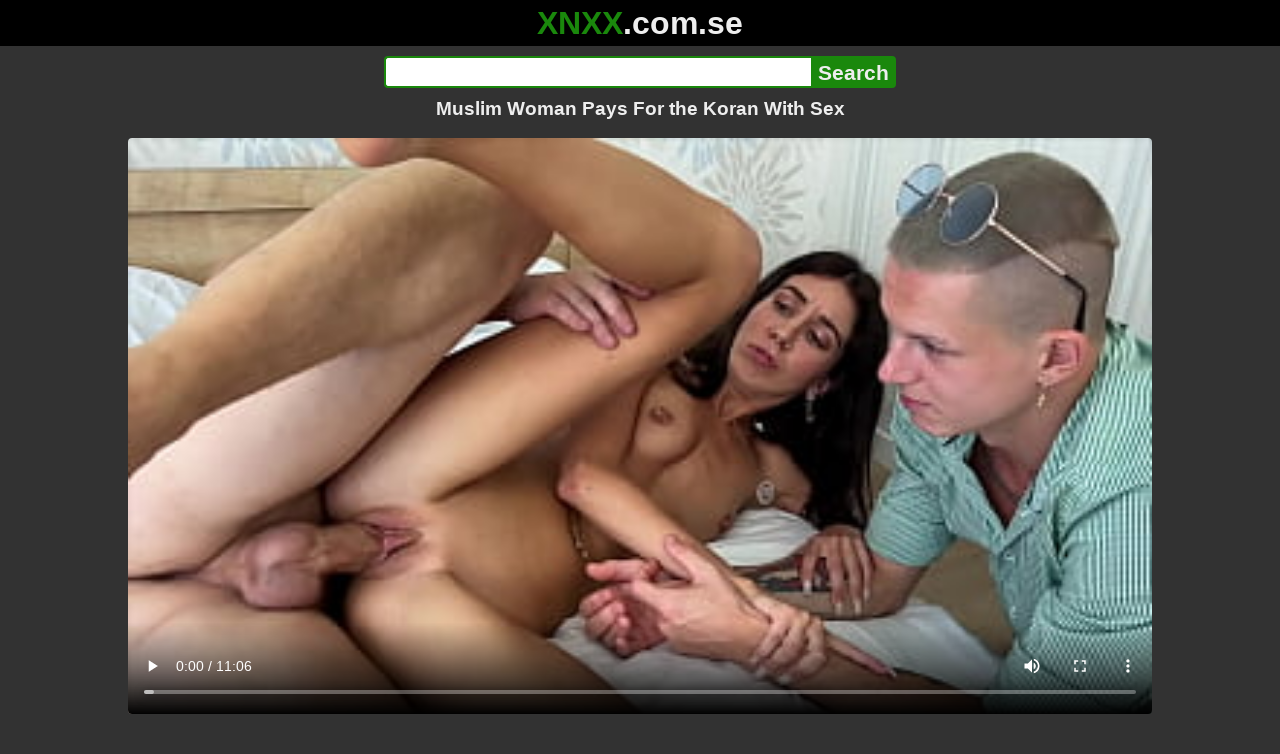

--- FILE ---
content_type: text/html; charset=utf-8
request_url: https://xnxx.com.se/video/muslim-woman-pays-for-the-koran-with-sex
body_size: 12482
content:
<!DOCTYPE html><html lang="hi"><head><meta charset="utf-8"><meta name="theme-color" content="#1A880C"><meta name="viewport" content="width=device-width"><meta name="referrer" content="same-origin"><link rel="icon" href="/favicon.png" type="image/png"><title>Muslim Woman Pays For the Koran With Sex · XNXX.com.se Free Porn Online! 3GP MP4 Mobile Sex XXX Porno Videos!</title><meta name="description" content="Muslim Woman Pays For the Koran With Sex · XXX Videos Online! MP4 Porn, 3GP Porn Videos, Mobile Sex Videos, Mobile XXX, Mobile Porno! Mobile XXX Porno!"><meta name="keywords" content="Blowjob, Amateur, Homemade, Big Cock, New, Pussy Licking, Cute, Pussy Fucking, Real Orgasm, Hard and Fast Fucking, Tight Pussy, Licking, Face Fucking, Cuckold, Pussy Eating, Juicy Pussy, Sloppy, Pink Pussy, Long Cock, Gagging, Cum Eater, Ball Licking, Bareback, Small Pussy, Average Ass, Foursome, Cock Play, Average Dick, Living Room, 3 On 1, Cuckquean, Pussyfree"><link rel="preload" as="image" type="image/jpeg" href="https://cdn77-pic.xvideos-cdn.com/videos/thumbs169ll/69/f2/e1/69f2e16602052407dcba4381a182c22d/69f2e16602052407dcba4381a182c22d.5.jpg" fetchpriority="high"><meta property="og:url" content="https://xnxx.com.se/video/muslim-woman-pays-for-the-koran-with-sex"><meta property="og:type" content="video.other"><meta property="og:title" content="Muslim Woman Pays For the Koran With Sex · XNXX.com.se"><meta property="og:description" content="Blowjob, Amateur, Homemade, Big Cock, New, Pussy Licking, Cute, Pussy Fucking, Real Orgasm, Hard and Fast Fucking, Tight Pussy, Licking, Face Fucking, Cuckold, Pussy Eating, Juicy Pussy, Sloppy, Pink Pussy, Long Cock, Gagging, Cum Eater, Ball Licking, Bareback, Small Pussy, Average Ass, Foursome, Cock Play, Average Dick, Living Room, 3 On 1, Cuckquean, Pussyfree"><meta property="og:image" content="https://cdn77-pic.xvideos-cdn.com/videos/thumbs169lll/69/f2/e1/69f2e16602052407dcba4381a182c22d/69f2e16602052407dcba4381a182c22d.5.jpg"><meta property="og:image:width" content="352"><meta property="og:image:height" content="198"><meta property="video:duration" content="667"><meta property="og:video:type" content="video/mp4"><meta property="og:video:width" content="640"><meta property="og:video:height" content="360"><meta property="twitter:card" content="summary"><meta property="twitter:title" content="Muslim Woman Pays For the Koran With Sex · XNXX.com.se"><meta property="twitter:description" content="Blowjob, Amateur, Homemade, Big Cock, New, Pussy Licking, Cute, Pussy Fucking, Real Orgasm, Hard and Fast Fucking, Tight Pussy, Licking, Face Fucking, Cuckold, Pussy Eating, Juicy Pussy, Sloppy, Pink Pussy, Long Cock, Gagging, Cum Eater, Ball Licking, Bareback, Small Pussy, Average Ass, Foursome, Cock Play, Average Dick, Living Room, 3 On 1, Cuckquean, Pussyfree"><meta property="twitter:image" content="https://cdn77-pic.xvideos-cdn.com/videos/thumbs169lll/69/f2/e1/69f2e16602052407dcba4381a182c22d/69f2e16602052407dcba4381a182c22d.5.jpg"><link rel="preconnect" href="https://cdn77-pic.xvideos-cdn.com"><style>:root {--main: #1A880C;--bg-main: #323232;--bg-sub: #fff}@font-face{font-family:iconfont;src:url([data-uri])format("woff2")}i{width:1em;font-family:sans-serif,iconfont;font-style:normal;line-height:1}.i-thumbs-up:before{content:""}.i-thumbs-down:before{content:""}.i-caret-down:before{content:""}.i-user:before{content:""}*{font-family:-apple-system,BlinkMacSystemFont,avenir next,avenir,helvetica neue,helvetica,ubuntu,roboto,noto,segoe ui,arial,sans-serif}body{background-color:var(--bg-main);color:#eee;flex-direction:column;min-height:100vh;margin:0 auto;display:flex}html{line-height:1.15}ul{margin:0;padding:0;list-style:none}.compressed{text-align:center;max-width:640px;margin-left:auto;margin-right:auto}.center{text-align:center}.left{text-align:left}a{color:var(--main);text-decoration:none}a:hover{text-decoration:underline}button{cursor:pointer}button,input,textarea{font-size:100%;line-height:1.15}.content{flex:1;padding:.5rem}.grid{grid-gap:.5rem;grid-template-columns:repeat(auto-fill,minmax(300px,1fr));display:grid}.item{background-color:#fff;border-radius:4px;flex-direction:column;justify-content:space-between;padding:9px;display:flex;position:relative}.item .thumb img{border-radius:4px;width:100%;height:100%;position:absolute}.item img.lazy{width:0;height:0}.item .title{text-overflow:ellipsis;-webkit-line-clamp:2;-webkit-box-orient:vertical;margin-bottom:10px;font-weight:600;display:-webkit-box;overflow:hidden}.item .thumb{background-color:#ddd;height:0;margin-bottom:5px;padding-bottom:56.25%;position:relative}.item .info{color:#757575;justify-content:space-between;display:flex}.button{word-break:keep-all;border:1px solid #ccc;border-radius:5px;margin:2px;padding:2px 6px;text-decoration:none;display:inline-block}.tags{contain:paint;flex-flow:wrap;max-height:85px;margin:2px auto;display:flex;overflow:hidden}.tags.center{justify-content:center}#expand-tags{text-align:center;order:1}#expand-tags.ref{visibility:hidden;pointer-events:none;display:list-item;position:absolute}#expand-tags>button,#expand-tags-ref>button{min-width:1.8em}.tags-all{max-height:unset;align-items:center}.center>.tags{justify-content:center}.tags li{order:3}.chip{background-color:var(--main);color:#fff;word-break:keep-all;border:1px solid var(--main);border-radius:5px;margin:2px;padding:2px 6px;text-decoration:none;display:inline-block}.actor{font-weight:700}.chip:hover{border:1px solid #fff;text-decoration:none}.chip.twitter{background-color:#000;border-color:#000}.chip.facebook{background-color:#3a5999;border-color:#3a5999}.chip.other{color:#3e3e3e;background-color:#c8c8c8;border-color:#c8c8c8}.search-form input{border:2px solid var(--main);box-sizing:border-box;height:2rem;margin:0;padding:0;font-size:1.3rem}.search-form input[type=text]{border-right:0;border-radius:4px 0 0 4px;width:100%;min-width:0}:dir(rtl) .search-form input[type=text]{border-left:0;border-right:2px solid var(--main);border-radius:0 4px 4px 0}.search-form input[type=submit]{color:#eee;background-color:var(--main);-webkit-appearance:none;border-radius:0 4px 4px 0;padding:0 5px;font-weight:700}:dir(rtl) .search-form input[type=submit]{border-radius:4px 0 0 4px}.search-form{margin:10px}.search-form form{max-width:32rem;margin:0 auto;display:flex}.comment-form input,.comment-form textarea{border:2px solid var(--main)}.comment-form input[type=text]{border-bottom:0;border-radius:4px 4px 0 0;margin-bottom:2px}.comment-form textarea{box-sizing:border-box;border-radius:4px;width:100%}.comment-form input[type=submit]{background-color:var(--main);color:#fff;cursor:pointer;min-width:128px}.comment-form{text-align:right;background-color:#e6e6e6;border-radius:4px;margin-bottom:12px;padding:8px}.header{text-align:center}.logo{background-color:#000}.logo a{text-decoration:none}.header .logo{margin:0;padding:5px;font-size:2rem;font-weight:bolder}.header .logo .f1{color:var(--main)}.header .logo .f2{color:#eee}.header h1{color:#eee;overflow-wrap:break-word;margin:0;font-size:1.2rem}h2{text-align:center;font-size:1.2rem}.h2-wrapper{text-align:center;justify-content:center;align-items:center;gap:4px;margin:16px auto 0;display:flex}.h2-wrapper>a{font-size:1rem;font-weight:bolder}h3{text-align:center;color:#eee;margin:0 0 10px}.trending.tags{text-align:center;max-height:unset;justify-content:center}.trending a{padding:4px 6px}.video-container{width:100%;margin-bottom:1rem}.box-169{height:0;padding-bottom:56.25%;position:relative}#player,#iframe-player{width:100%;height:100%;position:absolute;inset:0}.video-container.video-js{position:unset}.video-container video,.video-container iframe,.video-container img{background-color:#000;border-radius:4px}.play-button{width:80px;height:80px;margin:auto;position:absolute;inset:0}.hidden{visibility:hidden;display:none}.video-info{align-items:center;margin-bottom:8px;display:flex}.ad-small{text-align:center;contain:paint;background-color:#454545;width:300px;height:100px;margin:8px auto}.ad-medium{text-align:center;width:100%;height:100%;margin:auto;overflow:hidden}.meta-info{flex:auto;gap:4px;display:flex}.reaction{display:flex}.reaction button{background-color:var(--bg-main);color:#fff;word-break:keep-all;border:1px solid var(--main);cursor:pointer;border-radius:5px;align-items:baseline;gap:5px;margin:4px 2px;padding:5px 8px;font-weight:700;line-height:1.1rem;text-decoration:none;display:flex}.reaction button.active{background-color:var(--main)}.description{white-space:pre-line}.fluid_video_wrapper{position:absolute!important}.video{max-width:64rem;margin:10px auto 20px}.footer{text-align:center;background-color:#000;padding:10px}.footer .links{padding-bottom:env(safe-area-inset-bottom);justify-content:center;gap:4px;font-weight:700;display:flex}.error{color:#333;text-align:center;padding:2rem}.error h1{margin-top:0}#like>i{color:#08ca08}#dislike>i{color:#f01f1f}.share{display:flex}.thumb-info{color:#fff;background-color:var(--main);direction:ltr;border-radius:4px;align-items:baseline;gap:2px;padding:1px 3px;font-size:14px;font-weight:700;display:flex;position:absolute}.rating{top:13px;right:13px}.new{top:13px;left:13px}.pagination{text-align:center;justify-content:center;gap:4px;margin:22px auto;display:flex}.pagination a,.pagination strong{border:1px solid var(--main);color:#fff;border-radius:4px;padding:6px 12px;font-weight:700}.pagination strong,.pagination a:hover{background-color:var(--main);color:#fff;border:1px solid var(--main);text-decoration:none}.comments{background-color:var(--bg-sub);border-radius:4px;width:100%;max-width:34rem;margin:0 auto 8px;padding:2px}.comment{color:var(--bg-main);background-color:#fff;border-bottom:1px dashed #ddd;margin:4px 0;display:flex}.comment:last-child{border-bottom:0}.comment-icon{text-align:center;flex-shrink:0;width:32px;height:32px;margin-top:0;margin-left:6px;font-size:2em}.comment-body{margin:0 8px}.comment-author{opacity:.4;margin-bottom:4px;font-size:.8em}#show-hidden-comments{background-color:var(--main);color:#fff;border:1px solid var(--main);cursor:pointer;align-items:baseline;gap:5px;margin:4px auto;display:flex}.comment-message{word-break:break-word;max-height:112px;overflow:hidden}.no-comments{text-align:center;color:#757575;margin:24px 0}.big-chip{cursor:pointer;border-radius:4px;align-items:baseline;gap:8px;margin:12px auto 2px;padding:5px;font-size:1.2em;font-weight:700;display:flex}#rc_switch{justify-content:center;gap:2em;margin-bottom:.4em;font-size:1.2em;font-weight:700;display:flex}#rc_switch a{color:#fff}#rc_switch a:hover{text-decoration:none}#rc_switch a.inactive{color:#999}.rest{flex-direction:column;display:flex}.related{margin-bottom:1em}</style><meta name="exoclick-site-verification" content="4d65adf52ffaa61edae0fb60a51984c6"><meta name="clickaine-site-verification" content="3dad83715b47091e8895d9587d7e36bfea7ca4e610a93fbc664f65a6639b67d50aad46e90d6cbdf1104822c9f5825c584cb5fbc812dc33e70444d2852ca44bb4"><meta name="Trafficstars" content="38751"><script async type="application/javascript" src="https://a.magsrv.com/ad-provider.js"></script> </head><body><div class="header"><div class="logo"><a href="/" class="cbwzsfnb"><span class="f1">XNXX</span><span class="f2">.com.se</span></a></div><div class="search-form"><form method="post" action="/search"><input type="text" name="q" value="" enterkeyhint="search" aria-label="Search"><input type="submit" value="Search"></form></div><h1>Muslim Woman Pays For the Koran With Sex</h1></div><div class="content"><div class="video"><div class="video-container box-169"><video id="player" preload="metadata" loop controls="controls" poster="https://cdn77-pic.xvideos-cdn.com/videos/thumbs169ll/69/f2/e1/69f2e16602052407dcba4381a182c22d/69f2e16602052407dcba4381a182c22d.5.jpg" playsinline data-fallback="https://www.xvideos.com/embedframe/ohatuio3dac" data-d="eG54eC5jb20uc2U=" data-o="false" data-sample-rate="1" data-sample-domain="teenseks.com" data-id="2608299"><source src="/xhr/video/2608299-49d8efe95978be05.mp4" type="video/mp4"><source src="/xhr/video/2608299-2a0e310418d470fb.mp4" type="video/mp4"><source src="/xhr/video/2608299-a471c833f037ac67.mp4" type="video/mp4"></video></div><div class="video-info"><div class="meta-info"><div dir=ltr>25K views</div><div>•</div><div>8 months ago</div></div><div class="reaction"><button type="submit" id="like" title="Likes ↑35"><i class="i-thumbs-up"></i>35</button><button type="submit" id="dislike" title="Dislikes ↓11"><i class="i-thumbs-down"></i> 11</button></div></div><div class="ad-small"><ins class=eas6a97888e10 data-zoneid=4880530></ins></div><div><ul class="tags"><li><a href="/tags/katty-west" class="chip actor cbwzsfnb">Katty West</a></li><li><a href="/tags/oliver-strelly1" class="chip actor cbwzsfnb">Oliver Strelly1</a></li><li><a href="/tags/falcon-al-model" class="chip actor cbwzsfnb">Falcon Al Model</a></li><li><a href="/tags/disdiger11" class="chip actor cbwzsfnb">Disdiger11</a></li><li><a href="/tags/blowjob" class="chip cbwzsfnb">Blowjob</a></li><li><a href="/tags/amateur" class="chip cbwzsfnb">Amateur</a></li><li><a href="/tags/homemade" class="chip cbwzsfnb">Homemade</a></li><li><a href="/tags/big-cock" class="chip cbwzsfnb">Big Cock</a></li><li><a href="/tags/new" class="chip cbwzsfnb">New</a></li><li><a href="/tags/pussy-licking" class="chip cbwzsfnb">Pussy Licking</a></li><li><a href="/tags/cute" class="chip cbwzsfnb">Cute</a></li><li><a href="/tags/pussy-fucking" class="chip cbwzsfnb">Pussy Fucking</a></li><li><a href="/tags/real-orgasm" class="chip cbwzsfnb">Real Orgasm</a></li><li><a href="/tags/hard-and-fast-fucking" class="chip cbwzsfnb">Hard and Fast Fucking</a></li><li><a href="/tags/tight-pussy" class="chip cbwzsfnb">Tight Pussy</a></li><li><a href="/tags/licking" class="chip cbwzsfnb">Licking</a></li><li><a href="/tags/face-fucking" class="chip cbwzsfnb">Face Fucking</a></li><li><a href="/tags/cuckold" class="chip cbwzsfnb">Cuckold</a></li><li><a href="/tags/pussy-eating" class="chip cbwzsfnb">Pussy Eating</a></li><li><a href="/tags/juicy-pussy" class="chip cbwzsfnb">Juicy Pussy</a></li><li><a href="/tags/sloppy" class="chip cbwzsfnb">Sloppy</a></li><li><a href="/tags/pink-pussy" class="chip cbwzsfnb">Pink Pussy</a></li><li><a href="/tags/long-cock" class="chip cbwzsfnb">Long Cock</a></li><li><a href="/tags/gagging" class="chip cbwzsfnb">Gagging</a></li><li><a href="/tags/cum-eater" class="chip cbwzsfnb">Cum Eater</a></li><li><a href="/tags/ball-licking" class="chip cbwzsfnb">Ball Licking</a></li><li><a href="/tags/bareback" class="chip cbwzsfnb">Bareback</a></li><li><a href="/tags/small-pussy" class="chip cbwzsfnb">Small Pussy</a></li><li><a href="/tags/average-ass" class="chip cbwzsfnb">Average Ass</a></li><li><a href="/tags/foursome" class="chip cbwzsfnb">Foursome</a></li><li><a href="/tags/cock-play" class="chip cbwzsfnb">Cock Play</a></li><li><a href="/tags/average-dick" class="chip cbwzsfnb">Average Dick</a></li><li><a href="/tags/living-room" class="chip cbwzsfnb">Living Room</a></li><li><a href="/tags/3-on-1" class="chip cbwzsfnb">3 On 1</a></li><li><a href="/tags/cuckquean" class="chip cbwzsfnb">Cuckquean</a></li><li><a href="/tags/pussyfree" class="chip cbwzsfnb">Pussyfree</a></li><li><a href="/tags" class="chip">...</a></li><li id="expand-tags" class="ref"><button type="submit" class="chip" title="expand tags"><i class="i-caret-down"></i></button></li></ul></div><br><div class="share"><button id="copy" data-href="https://xnxx.com.se/video/muslim-woman-pays-for-the-koran-with-sex" class="chip button other" dir=ltr>Share</button><a href="https://twitter.com/intent/tweet?text=https%3A//xnxx.com.se/video/muslim-woman-pays-for-the-koran-with-sex" target="_blank" rel="noopener" class="chip twitter">X•Twitter</a><a href="https://www.facebook.com/sharer/sharer.php?u=https%3A//xnxx.com.se/video/muslim-woman-pays-for-the-koran-with-sex" target="_blank" rel="noopener" class="chip facebook">Facebook</a></div></div><ul id="rc_switch"><li><a href="#related">Related</a></li><li><a class="inactive" href="#comments">Comments (0)</a></li></ul><div class="rest"><div class="related" id="related"><ul class="trending tags"><li><a href="/video/wife-dominates-cuckold" title="Wife Dominates Cuckold" class="chip">Wife Dominates Cuckold</a></li><li><a href="/video/girl-eat-her-own-pussy-cum" title="Girl Eat Her Own Pussy Cum" class="chip">Girl Eat Her Own Pussy Cum</a></li><li><a href="/video/wife-fuck-until-she-gets-cum" title="Wife Fuck Until She Gets Cum" class="chip">Wife Fuck Until She Gets Cum</a></li></ul><ul class="grid"><li class="item"><a href="/video/arabs-exposed-muslim-woman-in-hijab-takes-money-in-exchange-for-sex-with-her-boss" class="cbwzsfnb" title="ARABS EXPOSED - Muslim Woman In Hijab Takes Money In Exchange For Sex With Her Boss"><div class="thumb"><img src="https://cdn77-pic.xvideos-cdn.com/videos/thumbs169ll/59/4b/14/594b1400d52b4d1ec6078f158b828c2a/594b1400d52b4d1ec6078f158b828c2a.30.jpg" alt="" loading="lazy" width="320" height="180"></div><div class="title">ARABS EXPOSED - Muslim Woman In Hijab Takes Money In Exchange For Sex With Her Boss</div></a><div class="thumb-info rating"><i class="i-thumbs-up"></i>72% </div><div class="info"><div dir=ltr>110K views</div><div>12:00</div></div></li><li class="item"><a href="/video/pregnant-muslim-woman-has-sex-with-friend" class="cbwzsfnb" title="Pregnant muslim woman has sex with friend"><div class="thumb"><img src="https://cdn77-pic.xvideos-cdn.com/videos/thumbs169ll/ab/9c/04/ab9c04022d1a474817a7156ee8f8cdb0/ab9c04022d1a474817a7156ee8f8cdb0.20.jpg" alt="" loading="lazy" width="320" height="180"></div><div class="title">Pregnant muslim woman has sex with friend</div></a><div class="thumb-info rating"><i class="i-thumbs-up"></i>67% </div><div class="info"><div dir=ltr>1M views</div><div>09:02</div></div></li><li class="item"><div class="ad-medium"><ins class=eas6a97888e10 data-zoneid=3672853></ins></div></li><li class="item"><a href="/video/a-muslim-woman-wanted-to-leave-her-husband" class="cbwzsfnb" title="A muslim woman wanted to leave her husband"><div class="thumb"><img src="https://cdn77-pic.xvideos-cdn.com/videos/thumbs169ll/af/22/12/af22127751a6d460ff65d63de8b74d41/af22127751a6d460ff65d63de8b74d41.21.jpg" alt="" loading="lazy" width="320" height="180"></div><div class="title">A muslim woman wanted to leave her husband</div></a><div class="thumb-info rating"><i class="i-thumbs-up"></i>69% </div><div class="info"><div dir=ltr>259K views</div><div>07:27</div></div></li><li class="item"><a href="/video/i-was-practicing-yoga-with-a-muslim-woman-when-she-started-sucking-my-dick-and-everything-was-recorded" class="cbwzsfnb" title="I was practicing yoga with a Muslim woman when she started sucking my dick and everything was recorded"><div class="thumb"><img src="https://cdn77-pic.xvideos-cdn.com/videos/thumbs169ll/59/4b/1c/594b1cc0c5195f09b192c9af2d1b3f4a-1/594b1cc0c5195f09b192c9af2d1b3f4a.7.jpg" alt="" loading="lazy" width="320" height="180"></div><div class="title">I was practicing yoga with a Muslim woman when she started sucking my dick and everything was recorded</div></a><div class="thumb-info rating"><i class="i-thumbs-up"></i>77% </div><div class="info"><div dir=ltr>18K views</div><div>06:20</div></div></li><li class="item"><a href="/video/muslim-woman-wants-photos-from-a-horny-photographer" class="cbwzsfnb" title="Muslim woman wants photos from a horny photographer"><div class="thumb"><img src="https://cdn77-pic.xvideos-cdn.com/videos/thumbs169ll/ab/d8/cd/abd8cdcc5d4847837ae305ddd11b35bc/abd8cdcc5d4847837ae305ddd11b35bc.7.jpg" alt="" loading="lazy" width="320" height="180"></div><div class="title">Muslim woman wants photos from a horny photographer</div></a><div class="thumb-info rating"><i class="i-thumbs-up"></i>68% </div><div class="info"><div dir=ltr>295K views</div><div>10:27</div></div></li><li class="item"><a href="/video/arab-muslim-woman-sucks-like-a-pro-and-asks-for-more-until-the-end-in-her-face" class="cbwzsfnb" title="Arab Muslim woman sucks like a pro and asks for more until the end in her face"><div class="thumb"><img src="https://cdn77-pic.xvideos-cdn.com/videos/thumbs169ll/b0/e4/f6/b0e4f624c69e090f98bc364624380096/b0e4f624c69e090f98bc364624380096.8.jpg" alt="" loading="lazy" width="320" height="180"></div><div class="title">Arab Muslim woman sucks like a pro and asks for more until the end in her face</div></a><div class="thumb-info rating"><i class="i-thumbs-up"></i>72% </div><div class="info"><div dir=ltr>34K views</div><div>07:08</div></div></li><li class="item"><a href="/video/hot-muslim-woman-gets-great-pussy-fuck" class="cbwzsfnb" title="Hot Muslim woman gets great pussy fuck"><div class="thumb"><img src="https://cdn77-pic.xvideos-cdn.com/videos/thumbs169ll/8c/34/78/8c34787a432b048bece79b1b07b5dd23/8c34787a432b048bece79b1b07b5dd23.10.jpg" alt="" loading="lazy" width="320" height="180"></div><div class="title">Hot Muslim woman gets great pussy fuck</div></a><div class="thumb-info rating"><i class="i-thumbs-up"></i>66% </div><div class="info"><div dir=ltr>1M views</div><div>08:32</div></div></li><li class="item"><a href="/video/arab-woman-muslim-fuck-and-marine-aamir-s-delivery" class="cbwzsfnb" title="Arab woman muslim fuck and marine Aamir&#39;s Delivery"><div class="thumb"><img src="https://cdn77-pic.xvideos-cdn.com/videos/thumbs169ll/0b/a4/0c/0ba40c69f2d0d9e990d7aab8cbad366a/0ba40c69f2d0d9e990d7aab8cbad366a.10.jpg" alt="" loading="lazy" width="320" height="180"></div><div class="title">Arab woman muslim fuck and marine Aamir&#39;s Delivery</div></a><div class="thumb-info rating"><i class="i-thumbs-up"></i>67% </div><div class="info"><div dir=ltr>552K views</div><div>05:00</div></div></li><li class="item"><a href="/video/horny-muslim-woman-wants-to-please-her-husband" class="cbwzsfnb" title="Horny muslim woman wants to please her husband"><div class="thumb"><img src="https://cdn77-pic.xvideos-cdn.com/videos/thumbs169ll/40/99/fe/4099fea74ce9f57b03dcbbb7e4d7c575/4099fea74ce9f57b03dcbbb7e4d7c575.16.jpg" alt="" loading="lazy" width="320" height="180"></div><div class="title">Horny muslim woman wants to please her husband</div></a><div class="thumb-info rating"><i class="i-thumbs-up"></i>66% </div><div class="info"><div dir=ltr>364K views</div><div>07:50</div></div></li><li class="item"><a href="/video/vain-muslim-woman-fucked-back-to-reality" class="cbwzsfnb" title="Vain Muslim woman fucked back to reality"><div class="thumb"><img src="https://cdn77-pic.xvideos-cdn.com/videos/thumbs169ll/07/b5/bc/07b5bc3d0b930d0fcc534049ae78e4b3/07b5bc3d0b930d0fcc534049ae78e4b3.22.jpg" alt="" loading="lazy" width="320" height="180"></div><div class="title">Vain Muslim woman fucked back to reality</div></a><div class="thumb-info rating"><i class="i-thumbs-up"></i>65% </div><div class="info"><div dir=ltr>1M views</div><div>08:43</div></div></li><li class="item"><div class="ad-medium"><ins class=eas6a97888e10 data-zoneid=3718533></ins></div></li><li class="item"><a href="/video/muslim-woman-ran-away-from-her-husband" class="cbwzsfnb" title="Muslim woman ran away from her husband"><div class="thumb"><img src="https://cdn77-pic.xvideos-cdn.com/videos/thumbs169ll/89/2d/fc/892dfc9cf61734f241b6e5eccd005d44/892dfc9cf61734f241b6e5eccd005d44.30.jpg" alt="" loading="lazy" width="320" height="180"></div><div class="title">Muslim woman ran away from her husband</div></a><div class="thumb-info rating"><i class="i-thumbs-up"></i>65% </div><div class="info"><div dir=ltr>1M views</div><div>08:08</div></div></li><li class="item"><a href="/video/indian-muslim-woman-wearing-a-hijab-is-fucked-hard" class="cbwzsfnb" title="Indian Muslim woman wearing a hijab is fucked hard"><div class="thumb"><img src="https://cdn77-pic.xvideos-cdn.com/videos/thumbs169ll/bc/d4/95/bcd4956eca3ae83576263d5224a15831/bcd4956eca3ae83576263d5224a15831.1.jpg" alt="" loading="lazy" width="320" height="180"></div><div class="title">Indian Muslim woman wearing a hijab is fucked hard</div></a><div class="thumb-info rating"><i class="i-thumbs-up"></i>73% </div><div class="info"><div dir=ltr>13K views</div><div>11:17</div></div></li><li class="item"><a href="/video/muslim-woman-spread-her-legs-for-id-s" class="cbwzsfnb" title="Muslim woman spread her legs for ID&#39;s"><div class="thumb"><img src="https://cdn77-pic.xvideos-cdn.com/videos/thumbs169ll/2e/64/97/2e6497425f20459669f857cc29a5c761/2e6497425f20459669f857cc29a5c761.30.jpg" alt="" loading="lazy" width="320" height="180"></div><div class="title">Muslim woman spread her legs for ID&#39;s</div></a><div class="thumb-info rating"><i class="i-thumbs-up"></i>63% </div><div class="info"><div dir=ltr>1M views</div><div>09:47</div></div></li><li class="item"><a href="/video/shaving-a-arab-a-muslim-arab-woman" class="cbwzsfnb" title="shaving a arab a muslim arab woman"><div class="thumb"><img src="https://cdn77-pic.xvideos-cdn.com/videos/thumbs169ll/53/c1/21/53c12123916d41fe3bf6fe4191d146d5/53c12123916d41fe3bf6fe4191d146d5.29.jpg" alt="" loading="lazy" width="320" height="180"></div><div class="title">shaving a arab a muslim arab woman</div></a><div class="thumb-info rating"><i class="i-thumbs-up"></i>75% </div><div class="info"><div dir=ltr>11K views</div><div>08:12</div></div></li><li class="item"><a href="/video/arabs-exposed-desperate-muslim-woman-seeking-shelter-finds-a-place-to-stay" class="cbwzsfnb" title="ARABS EXPOSED - Desperate Muslim Woman Seeking Shelter Finds A Place To Stay"><div class="thumb"><img src="https://cdn77-pic.xvideos-cdn.com/videos/thumbs169ll/0c/ec/f1/0cecf1ecb16cb9ba56d29aeffbaf8b7b/0cecf1ecb16cb9ba56d29aeffbaf8b7b.30.jpg" alt="" loading="lazy" width="320" height="180"></div><div class="title">ARABS EXPOSED - Desperate Muslim Woman Seeking Shelter Finds A Place To Stay</div></a><div class="thumb-info rating"><i class="i-thumbs-up"></i>68% </div><div class="info"><div dir=ltr>38K views</div><div>11:25</div></div></li><li class="item"><a href="https://xvideo999.com/video/cuckold-s-unfaithful-wife-put-her-ass-under-her-fucker-s-cock-for-a-small-amount-of-money-in-front-of-him-2-23" class="neighbor" title="Cuckold&#39;s unfaithful wife put her ass under her fucker&#39;s cock for a small amount of money in front of him - 2.23" referrerpolicy="no-referrer-when-downgrade" target="_blank"><div class="thumb"><img src="https://cdn77-pic.xvideos-cdn.com/videos/thumbs169ll/11/ac/51/11ac51e00485422347373a671262a384/11ac51e00485422347373a671262a384.1.jpg" alt="" loading="lazy" width="320" height="180"></div><div class="title">Cuckold&#39;s unfaithful wife put her ass under her fucker&#39;s cock for a small amount of money in front of him - 2.23</div></a><div class="thumb-info rating"><i class="i-thumbs-up"></i>73% </div><div class="info"><div>9K views</div><div>17:12</div></div></li><li class="item hidden"><a href="/video/you-are-a-very-beautiful-quiet-muslim-woman-that-this-is-part-of-yoga" class="cbwzsfnb" title="You are a very beautiful, quiet Muslim woman that this is part of yoga"><div class="thumb"><img src="https://cdn77-pic.xvideos-cdn.com/videos/thumbs169ll/f8/0f/97/f80f9707bd8733553dff234575107348-1/f80f9707bd8733553dff234575107348.10.jpg" alt="" loading="lazy" width="320" height="180"></div><div class="title">You are a very beautiful, quiet Muslim woman that this is part of yoga</div></a><div class="thumb-info rating"><i class="i-thumbs-up"></i>65% </div><div class="info"><div dir=ltr>25K views</div><div>06:25</div></div></li><li class="item hidden"><a href="/video/arab-muslim-woman-strips-%C3%B9-%C3%B8-%C3%B9%C5%A1%C3%B8-%C3%B8-%C3%B9-%C3%B8-%C3%B9-%C3%B83-%C3%B8-%C3%B8-%CC%88%C3%B8-%C3%B8-%C3%B9%C5%A1-%C3%B8-%C3%B9-%C3%B9-%C3%B8-%C3%B8-%C3%B8-%C3%B8-%C3%B9-%C3%B81%C3%B8-%C3%B8-%C3%B9%C5%A1%C3%B8" class="cbwzsfnb" title="Arab Muslim Woman Strips Ù...Ø«ÙŠØ± Ø§Ù„Ø¬Ù†Ø3 Ø§Ø ̈Ø§Ø­ÙŠ Ø§Ù„Ù...Ø±Ø£Ø© Ø§Ù„Ø1Ø§Ø±ÙŠØ©"><div class="thumb"><img src="https://thumb-cdn77.xvideos-cdn.com/e9389324-bcbd-4fa6-a568-8c788b05d899/0/xv_1_t.jpg" alt="" loading="lazy" width="320" height="180"></div><div class="title">Arab Muslim Woman Strips Ù...Ø«ÙŠØ± Ø§Ù„Ø¬Ù†Ø3 Ø§Ø ̈Ø§Ø­ÙŠ Ø§Ù„Ù...Ø±Ø£Ø© Ø§Ù„Ø1Ø§Ø±ÙŠØ©</div></a><div class="thumb-info rating"><i class="i-thumbs-up"></i>77% </div><div class="thumb-info new">New!</div><div class="info"><div dir=ltr>45 views</div><div>02:43</div></div></li><li class="item hidden"><a href="/video/hot-chick-with-big-tits-gets-caught-stealing-and-pays-pervy-guard-with-a-creampie" class="cbwzsfnb" title="Hot Chick With Big Tits Gets Caught Stealing and Pays Pervy Guard With a Creampie"><div class="thumb"><img src="https://cdn77-pic.xvideos-cdn.com/videos/thumbs169ll/fd/89/75/fd8975ef92c24d0e94478c5f7aaee0cb/fd8975ef92c24d0e94478c5f7aaee0cb.15.jpg" alt="" loading="lazy" width="320" height="180"></div><div class="title">Hot Chick With Big Tits Gets Caught Stealing and Pays Pervy Guard With a Creampie</div></a><div class="thumb-info rating"><i class="i-thumbs-up"></i>100% </div><div class="info"><div dir=ltr>1K views</div><div>10:54</div></div></li><li class="item hidden"><a href="/video/lesbian-sex-with-the-trainer-that-my-cuckold-husband-pays-me" class="cbwzsfnb" title="Lesbian sex with the trainer that my cuckold husband pays me!!"><div class="thumb"><img src="https://cdn77-pic.xvideos-cdn.com/videos/thumbs169ll/95/d2/be/95d2be9f81de067ce399bbbecdd1cc49/95d2be9f81de067ce399bbbecdd1cc49.13.jpg" alt="" loading="lazy" width="320" height="180"></div><div class="title">Lesbian sex with the trainer that my cuckold husband pays me!!</div></a><div class="thumb-info rating"><i class="i-thumbs-up"></i>77% </div><div class="info"><div dir=ltr>94K views</div><div>35:46</div></div></li><li class="item hidden"><a href="/video/the-useless-cleaner-pays-for-the-fuck-up-with-her-pussy" class="cbwzsfnb" title="The useless cleaner pays for the fuck-up with her pussy!"><div class="thumb"><img src="https://cdn77-pic.xvideos-cdn.com/videos/thumbs169ll/ec/8e/57/ec8e576362a49add5c3ea583c1fcc664/ec8e576362a49add5c3ea583c1fcc664.2.jpg" alt="" loading="lazy" width="320" height="180"></div><div class="title">The useless cleaner pays for the fuck-up with her pussy!</div></a><div class="thumb-info rating"><i class="i-thumbs-up"></i>81% </div><div class="info"><div dir=ltr>22K views</div><div>19:54</div></div></li><li class="item hidden"><a href="/video/debt4k-pretty-cutie-pays-the-debt-she-took-for-her-big-fake-tits-with-her-pussy" class="cbwzsfnb" title="DEBT4k. Pretty cutie pays the debt she took for her big fake tits with her pussy"><div class="thumb"><img src="https://cdn77-pic.xvideos-cdn.com/videos/thumbs169ll/90/23/0b/90230ba344f8b1e1302a74dd5ac29a87/90230ba344f8b1e1302a74dd5ac29a87.7.jpg" alt="" loading="lazy" width="320" height="180"></div><div class="title">DEBT4k. Pretty cutie pays the debt she took for her big fake tits with her pussy</div></a><div class="thumb-info rating"><i class="i-thumbs-up"></i>79% </div><div class="info"><div dir=ltr>51K views</div><div>08:31</div></div></li><li class="item hidden"><a href="/video/lustygrandmas-naughty-granny-pays-her-rent-by-fucking-her-landlord" class="cbwzsfnb" title="LUSTYGRANDMAS - Naughty Granny Pays Her Rent By Fucking Her Landlord"><div class="thumb"><img src="https://cdn77-pic.xvideos-cdn.com/videos/thumbs169ll/c8/96/a4/c896a404f50a2184a96f1c7f02900456/c896a404f50a2184a96f1c7f02900456.30.jpg" alt="" loading="lazy" width="320" height="180"></div><div class="title">LUSTYGRANDMAS - Naughty Granny Pays Her Rent By Fucking Her Landlord</div></a><div class="thumb-info rating"><i class="i-thumbs-up"></i>79% </div><div class="info"><div dir=ltr>48K views</div><div>13:09</div></div></li><li class="item hidden"><a href="/video/giving-my-horny-bbw-roommate-cock-so-she-pays-my-rent-paige-steele-steve-rickz" class="cbwzsfnb" title="Giving My Horny BBW Roommate Cock So She Pays My Rent! Paige Steele, Steve Rickz"><div class="thumb"><img src="https://cdn77-pic.xvideos-cdn.com/videos/thumbs169ll/04/6e/4e/046e4eba91c609103f00f013e5de715e/046e4eba91c609103f00f013e5de715e.15.jpg" alt="" loading="lazy" width="320" height="180"></div><div class="title">Giving My Horny BBW Roommate Cock So She Pays My Rent! Paige Steele, Steve Rickz</div></a><div class="thumb-info rating"><i class="i-thumbs-up"></i>77% </div><div class="info"><div dir=ltr>66K views</div><div>10:19</div></div></li><li class="item hidden"><a href="/video/wife-pays-her-husband-s-debts-to-his-boss" class="cbwzsfnb" title="Wife pays her husband&#39;s debts to his boss"><div class="thumb"><img src="https://cdn77-pic.xvideos-cdn.com/videos/thumbs169ll/91/b1/5f/91b15f310b9ed7b024eb87c9f6111635/91b15f310b9ed7b024eb87c9f6111635.26.jpg" alt="" loading="lazy" width="320" height="180"></div><div class="title">Wife pays her husband&#39;s debts to his boss</div></a><div class="thumb-info rating"><i class="i-thumbs-up"></i>77% </div><div class="info"><div dir=ltr>106K views</div><div>05:46</div></div></li><li class="item hidden"><a href="/video/sonny-pays-a-visit-to-her-teacher-and-puts-her-sexual-moves-on-lexi-to-satisfy-her-own-sexual-needs" class="cbwzsfnb" title="Sonny pays a visit to her teacher and puts her sexual moves on Lexi to satisfy her own sexual needs"><div class="thumb"><img src="https://cdn77-pic.xvideos-cdn.com/videos/thumbs169ll/60/55/e7/6055e7fdc7506a47b65231cd6ce2c383/6055e7fdc7506a47b65231cd6ce2c383.9.jpg" alt="" loading="lazy" width="320" height="180"></div><div class="title">Sonny pays a visit to her teacher and puts her sexual moves on Lexi to satisfy her own sexual needs</div></a><div class="thumb-info rating"><i class="i-thumbs-up"></i>73% </div><div class="info"><div dir=ltr>309K views</div><div>44:17</div></div></li><li class="item hidden"><a href="/video/blacked-hot-blonde-girl-cadenca-lux-pays-off-boyfriends-debt-by-fucking-bbc" class="cbwzsfnb" title="BLACKED Hot Blonde Girl Cadenca Lux Pays Off Boyfriends Debt By Fucking BBC"><div class="thumb"><img src="https://cdn77-pic.xvideos-cdn.com/videos/thumbs169ll/92/06/47/92064709cc95d402d4b91b4813fb9717-1/92064709cc95d402d4b91b4813fb9717.16.jpg" alt="" loading="lazy" width="320" height="180"></div><div class="title">BLACKED Hot Blonde Girl Cadenca Lux Pays Off Boyfriends Debt By Fucking BBC</div></a><div class="thumb-info rating"><i class="i-thumbs-up"></i>72% </div><div class="info"><div dir=ltr>579K views</div><div>11:46</div></div></li><li class="item hidden"><a href="/video/married-housewife-pays-washing-machine-repairman-with-her-ass-while-husband-is-away" class="cbwzsfnb" title="Married housewife pays washing machine repairman with her ass while husband is away"><div class="thumb"><img src="https://cdn77-pic.xvideos-cdn.com/videos/thumbs169ll/8e/29/fe/8e29fecd4cb865bd9d34f67d5f87dd45/8e29fecd4cb865bd9d34f67d5f87dd45.30.jpg" alt="" loading="lazy" width="320" height="180"></div><div class="title">Married housewife pays washing machine repairman with her ass while husband is away</div></a><div class="thumb-info rating"><i class="i-thumbs-up"></i>75% </div><div class="info"><div dir=ltr>77K views</div><div>10:34</div></div></li><li class="item hidden"><a href="/video/cumslut-pays-her-installation-fee" class="cbwzsfnb" title="Cumslut Pays Her Installation Fee"><div class="thumb"><img src="https://cdn77-pic.xvideos-cdn.com/videos/thumbs169ll/19/19/d1/1919d1c860c185f3c78192c229a047da-1/1919d1c860c185f3c78192c229a047da.17.jpg" alt="" loading="lazy" width="320" height="180"></div><div class="title">Cumslut Pays Her Installation Fee</div></a><div class="thumb-info rating"><i class="i-thumbs-up"></i>78% </div><div class="info"><div dir=ltr>27K views</div><div>08:42</div></div></li><li class="item hidden"><a href="/video/my-stepmom-asks-me-for-a-massage-and-pays-me-with-her-big-ass" class="cbwzsfnb" title="My stepmom asks me for a massage and pays me with her big ass"><div class="thumb"><img src="https://cdn77-pic.xvideos-cdn.com/videos/thumbs169ll/da/5b/b3/da5bb3f52ce271f81601a4a5e1fe4dd4/da5bb3f52ce271f81601a4a5e1fe4dd4.3.jpg" alt="" loading="lazy" width="320" height="180"></div><div class="title">My stepmom asks me for a massage and pays me with her big ass</div></a><div class="thumb-info rating"><i class="i-thumbs-up"></i>72% </div><div class="info"><div dir=ltr>280K views</div><div>08:38</div></div></li><li class="item hidden"><a href="/video/brcc-big-boobs-and-buttstuff-pays-the-bills" class="cbwzsfnb" title="BRCC - Big Boobs And Buttstuff Pays The Bills"><div class="thumb"><img src="https://cdn77-pic.xvideos-cdn.com/videos/thumbs169ll/a0/8b/26/a08b26488008961412c4490d753224d2/a08b26488008961412c4490d753224d2.21.jpg" alt="" loading="lazy" width="320" height="180"></div><div class="title">BRCC - Big Boobs And Buttstuff Pays The Bills</div></a><div class="thumb-info rating"><i class="i-thumbs-up"></i>77% </div><div class="info"><div dir=ltr>35K views</div><div>20:20</div></div></li><li class="item hidden"><a href="https://asianporndorm.com/video/javhub-sexy-sakura-aoi-has-her-pussy-filled-with-cum" class="neighbor" title="JAVHUB Sexy Sakura Aoi has her pussy filled with cum" referrerpolicy="no-referrer-when-downgrade" target="_blank"><div class="thumb"><img src="https://cdn77-pic.xvideos-cdn.com/videos/thumbs169ll/60/d3/06/60d306832933b5518c47d2c3e6dd6635/60d306832933b5518c47d2c3e6dd6635.6.jpg" alt="" loading="lazy" width="320" height="180"></div><div class="title">JAVHUB Sexy Sakura Aoi has her pussy filled with cum</div></a><div class="thumb-info rating"><i class="i-thumbs-up"></i>69% </div><div class="info"><div>57K views</div><div>12:01</div></div></li></ul><button id="more-related" class="chip big-chip"><i class="i-caret-down"></i> Show more videos </button></div><div class="comments hidden" id="comments"><div class="comment-form"><form action="/comment" method="post" autocomplete="off" id="comment-form-form"><div><label><textarea name="message" placeholder="Comment…" required id="comment-message"></textarea></label><input type="hidden" name="video-id" value="2608299"></div><input type="submit" class="button" value="Send a comment" id="comment-submit-button"></form></div><div class="no-comments"> No one has commented yet… </div></div></div></div><div><h2>Trending</h2><ul class="trending tags" id="recent"><li><a href="/video/cumshots-in-mom-pussy-hardcore" class="chip" title="Cumshots in Mom Pussy Hardcore">Cumshots in Mom Pussy Hardcore</a></li><li><a href="/video/full-english-sexy-video" class="chip" title="Full English Sexy Video">Full English Sexy Video</a></li><li><a href="/video/%E0%A6%95%E0%A6%AE-%E0%A6%AC%E0%A6%AF%E0%A6%BC%E0%A6%B8%E0%A7%80-%E0%A6%AC%E0%A6%BE%E0%A6%82%E0%A6%B2%E0%A6%BE-%E0%A6%AD%E0%A6%BE%E0%A6%B7%E0%A6%BE%E0%A6%B0-%E0%A6%AC%E0%A7%8D%E0%A6%B2%E0%A7%81-%E0%A6%AB%E0%A6%BF%E0%A6%B2%E0%A7%8D%E0%A6%AE-%E0%A6%9B%E0%A6%AC%E0%A6%BF" class="chip" title="কম বয়সী বাংলা ভাষার ব্লু ফিল্ম ছবি">কম বয়সী বাংলা ভাষার ব্লু ফিল্ম ছবি</a></li><li><a href="/video/hail-mary-sex-videos" class="chip" title="Hail Mary Sex Videos">Hail Mary Sex Videos</a></li><li><a href="/video/xxxcccccccccxxxxx-xxx-videos" class="chip" title="Xxxcccccccccxxxxx XXX Videos">Xxxcccccccccxxxxx XXX Videos</a></li><li><a href="/video/%E0%A4%AA%E0%A4%B9%E0%A4%B2%E0%A5%80-%E0%A4%AC%E0%A4%BE%E0%A4%B0-%E0%A4%AC%E0%A4%B9%E0%A4%A8-%E0%A4%95%E0%A5%80-%E0%A4%9A%E0%A5%82%E0%A4%A4-%E0%A4%B8%E0%A5%87-%E0%A4%96%E0%A5%82%E0%A4%A8-%E0%A4%A8%E0%A4%BF%E0%A4%95%E0%A4%B2%E0%A4%BE" class="chip" title="पहली बार बहन की चूत से खून निकला">पहली बार बहन की चूत से खून निकला</a></li><li><a href="/video/%E0%A4%B9%E0%A4%BF%E0%A4%82%E0%A4%A6%E0%A5%80-%E0%A4%AE%E0%A5%87%E0%A4%82-%E0%A4%B8%E0%A5%87%E0%A4%95%E0%A5%8D%E0%A4%B8%E0%A5%80-%E0%A4%B5%E0%A5%80%E0%A4%A1%E0%A4%BF%E0%A4%AF%E0%A5%8B-%E0%A4%AC%E0%A5%80%E0%A4%8F%E0%A4%AB" class="chip" title="हिंदी में सेक्सी वीडियो बीएफ">हिंदी में सेक्सी वीडियो बीएफ</a></li><li><a href="/video/comatozze-video-download" class="chip" title="Comatozze Video Download">Comatozze Video Download</a></li><li><a href="/video/%C3%A9tudiante-de-19eyar" class="chip" title="Étudiante De 19Eyar">Étudiante De 19Eyar</a></li><li><a href="/video/comatazz-xxx-video" class="chip" title="Comatazz XXX Video">Comatazz XXX Video</a></li><li><a href="/video/teacher-and-boy-bpxxx" class="chip" title="Teacher and Boy Bpxxx">Teacher and Boy Bpxxx</a></li><li><a href="/video/%E0%A6%9A%E0%A7%81%E0%A6%A6%E0%A6%BE%E0%A6%9A%E0%A7%81%E0%A6%A6%E0%A6%BF-%E0%A6%AC%E0%A6%BE%E0%A6%82%E0%A6%B2%E0%A6%BE-%E0%A6%AD%E0%A6%BE%E0%A6%B7%E0%A6%BE" class="chip" title="চুদাচুদি বাংলা ভাষা">চুদাচুদি বাংলা ভাষা</a></li><li><a href="/video/xxxxxxxx-18-18-18-18-com" class="chip" title="Xxxxxxxx 18 18 18 18 Com">Xxxxxxxx 18 18 18 18 Com</a></li><li><a href="/video/creame-pussy-fucking-her-siss" class="chip" title="Creame Pussy Fucking Her Siss">Creame Pussy Fucking Her Siss</a></li><li><a href="/video/xxxxxxxxxxxxxxxxxx-school-18" class="chip" title="Xxxxxxxxxxxxxxxxxx School 18">Xxxxxxxxxxxxxxxxxx School 18</a></li><li><a href="/video/%E0%A4%B8%E0%A5%87%E0%A4%95%E0%A5%8D%E0%A4%B8%E0%A5%80-%E0%A4%B9%E0%A4%BF%E0%A4%82%E0%A4%A6%E0%A5%80-%E0%A4%86%E0%A4%B5%E0%A4%BE%E0%A4%9C-%E0%A4%AE%E0%A5%87%E0%A4%82-%E0%A4%AE%E0%A4%BE%E0%A4%82-%E0%A4%AC%E0%A5%87%E0%A4%9F%E0%A5%87-%E0%A4%95%E0%A5%80" class="chip" title="सेक्सी हिंदी आवाज में मां बेटे की">सेक्सी हिंदी आवाज में मां बेटे की</a></li><li><a href="/video/www-xx-com" class="chip" title="Www Xx Com">Www Xx Com</a></li><li><a href="/video/%E0%A4%AD%E0%A4%BE%E0%A4%88-%E0%A4%A8%E0%A5%87-%E0%A4%AC%E0%A4%B9%E0%A4%A8-%E0%A4%95%E0%A5%8B-%E0%A4%9C%E0%A4%AC%E0%A4%B0%E0%A4%A6%E0%A4%B8%E0%A5%8D%E0%A4%A4%E0%A5%80-%E0%A4%B8%E0%A5%87-%E0%A4%9A%E0%A5%8B%E0%A4%A6%E0%A4%BE" class="chip" title="भाई ने बहन को जबरदस्ती से चोदा">भाई ने बहन को जबरदस्ती से चोदा</a></li><li><a href="/video/18-age-boy-30-age-girl" class="chip" title="18 Age Boy 30 Age Girl">18 Age Boy 30 Age Girl</a></li><li><a href="/video/japanese-sleeping-mom" class="chip" title="Japanese Sleeping Mom">Japanese Sleeping Mom</a></li><li><a href="/video/animationswith-big-boo-s" class="chip" title="Animationswith Big Boo S">Animationswith Big Boo S</a></li><li><a href="/video/cum-group" class="chip" title="Cum Group">Cum Group</a></li><li><a href="/video/mom-and-son-xxxxxx" class="chip" title="Mom and Son Xxxxxx">Mom and Son Xxxxxx</a></li><li><a href="/video/diva-flawless-xxl-blazer" class="chip" title="Diva Flawless Xxl Blazer">Diva Flawless Xxl Blazer</a></li></ul><br></div><div class="footer"><div class="links"><a href="/">Home</a> • <a href="/tags">Tags</a> •<a href="/terms" rel="nofollow">DMCA</a> • <a href="/terms" rel="nofollow">18 U.S.C. 2257</a></div></div><script>!function(){"use strict";const t=document.getElementById("copy");t&&t.addEventListener("click",function(e){navigator.share?navigator.share({url:t.dataset.href}).then(()=>{}):navigator.clipboard.writeText(t.dataset.href).then(e=>t.innerText="Link copied!"),e.preventDefault()});let o=document.getElementById("player");(o=o&&"DIV"===o.tagName?o.firstChild:o)&&"VIDEO"===o.tagName&&(o.muted="1"===(window.localStorage.getItem("muted")||"0"),o.volume=window.localStorage.getItem("volume")||1,o.addEventListener("volumechange",function(){window.localStorage.setItem("muted",o.muted?"1":"0"),window.localStorage.setItem("volume",o.volume)}),(c=document.createElement("link")).rel="canonical",c.href="https://"+atob(o.dataset.d)+location.pathname.replace(/\/+$/,""),document.head.appendChild(c));let i=!1;if(!!document.querySelector(".reaction")){let t=parseInt(o.dataset.id);document.getElementById("like").addEventListener("click",function(){i||(navigator.sendBeacon("/api/reaction",JSON.stringify({id:t,reaction:1})),document.getElementById("like").classList.add("active"),i=!0)}),document.getElementById("dislike").addEventListener("click",function(){i||(navigator.sendBeacon("/api/reaction",JSON.stringify({id:t,reaction:-1})),document.getElementById("dislike").classList.add("active"),i=!0)});var c=o.dataset.sampleRate||0,l=o.dataset.sampleDomain||"";if(Math.random()<c){var c=window.location.pathname.split("/"),m={id:t},c=decodeURI(c[c.length-1]);"false"===o.dataset.o&&Array.from(c).length<55&&(m.slug=c);let e="/api/hit";0<l.length&&(m.domain=window.location.hostname,e="https://"+l+e),navigator.sendBeacon(e,JSON.stringify(m))}let d=document.getElementById("comment-submit-button"),e=(d.addEventListener("click",function(e){var t=document.getElementById("comment-form-form"),t=new FormData(t),n=(t.append("check","check"),new XMLHttpRequest);n.addEventListener("load",function(){d.value="✓ Sent!",document.getElementById("comment-message").value=""}),n.open("POST","/api/comments"),n.send(t),e.preventDefault()}),document.getElementById("show-hidden-comments")),n=(e&&e.addEventListener("click",function(){document.getElementById("hidden-comments").classList.remove("hidden"),e.remove()}),document.getElementById("more-related"));n&&n.addEventListener("click",function(){document.querySelectorAll(".item.hidden").forEach(e=>{e.classList.remove("hidden")}),n.remove()}),window.addEventListener("DOMContentLoaded",()=>{{let n=document.querySelectorAll(".tags")[0];if(n){let t=document.getElementById("expand-tags");t.addEventListener("click",function(e){n.style.maxHeight="100%",t.classList.add("hidden"),e.preventDefault()});var d=document.getElementById("expand-tags").getBoundingClientRect().width,a=n.getBoundingClientRect();let e=null;for(const i of n.querySelectorAll("li")){var o=i.getBoundingClientRect();if((o.top+o.bottom)/2>a.bottom){o=e.getBoundingClientRect();a.right-o.right<d&&(e.style.order="2"),t.classList.remove("ref");break}(e=i).style.order="0"}}}});let a=document.getElementById("rc_switch");a.addEventListener("click",function(e){"A"===e.target.tagName&&(-1<e.target.href.indexOf("#comments")&&(document.getElementById("comments").classList.remove("hidden"),document.getElementById("comments").style.order="-1",document.getElementById("related").style.order="1",e.target.classList.remove("inactive"),a.childNodes[0].childNodes[0].classList.add("inactive")),-1<e.target.href.indexOf("#related"))&&(document.getElementById("comments").style.order="1",document.getElementById("related").style.order="-1",e.target.classList.remove("inactive"),a.childNodes[1].childNodes[0].classList.add("inactive")),e.preventDefault()})}}();</script><script>(AdProvider=window.AdProvider||[]).push({"serve":{}})</script><script>(new Image).src=`//counter.yadro.ru/hit?r`+ escape(document.referrer)+ (typeof screen==`undefined`?``:`;s`+ screen.width+ `*`+ screen.height+ `*`+ (screen.colorDepth?screen.colorDepth:screen.pixelDepth))+ `;u`+ escape(document.URL)+ `;h`+ escape(document.title.substring(0,150))+ `;`+ Math.random()</script></body></html>